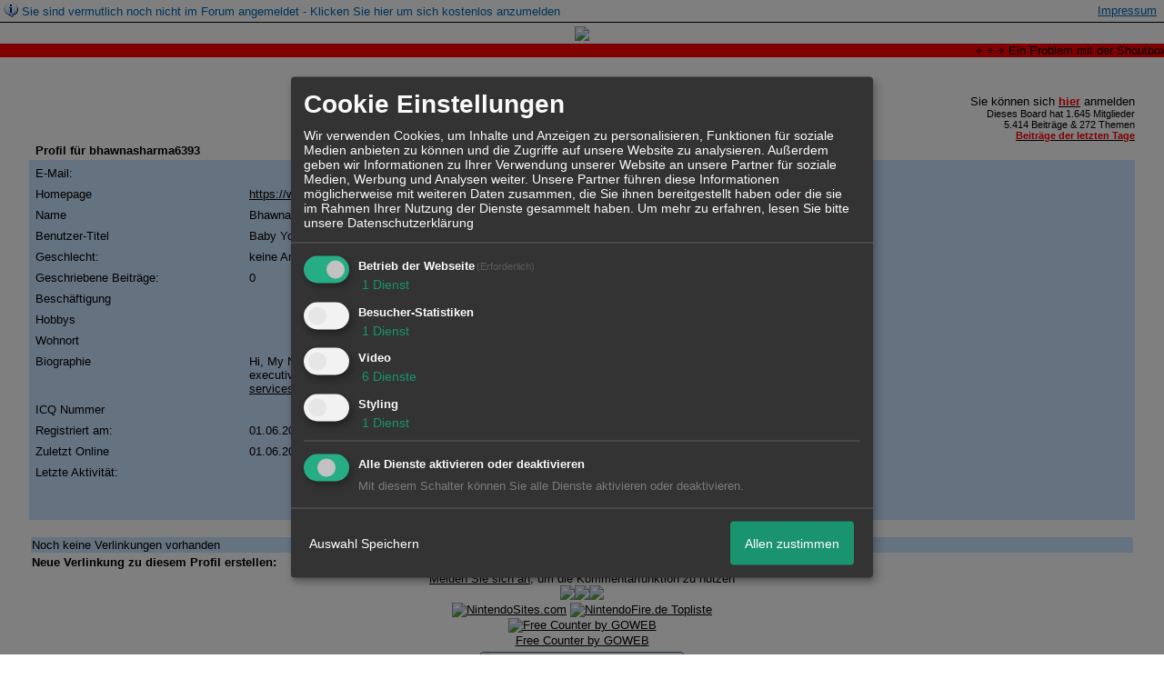

--- FILE ---
content_type: text/css;charset=ISO-8859-1
request_url: http://50172.dynamicboard.de/style658-tglobal-1.css
body_size: 4927
content:
/* set 95% to either % or px */

/*
#forum{
width: 95%;
} */
BODY {
font-family: Verdana, Arial, Helvetica, sans-serif;
font-size: 10pt;
background-color: ;
;
color: #000000;
text-align: center
}
TD,TR {
font-family: Verdana, Arial, Helvetica, sans-serif;
font-size: 10pt;
color: #000000
}
INPUT,SELECT,TEXTAREA, .hpm_pagebody_inp INPUT, .hpm_pagebody_inp SELECT, .hpm_pagebody_inp TEXTAREA {
/* border-width:1px; */
color: #000000 !important;
background-color: transparent;
}
A {
color: #000000
}
HR {
margin-top: 5px;
margin-bottom: 5px;
}
BLOCKQUOTE {
margin-right: 0px;
margin-bottom: 0px;
margin-left: 30px;
}
.ntit {
/* z.b. bei der Suche die Überschrift */
background-color: ;
color: ;
font-weight: bold;
}
.ntit a {
color: #0066B2;
}
.ntop {
/* Die zweite Überschriftszeile wie bei den Privaten Mails */
background-color: ;
color: ;
}
.ntop a {
color: #0066B2;
}
.ntop td {
/* same */
background-color: ;
color: ;
}
.nnor {
/* jeweils der mittlere Bereich bei der Suche, der FAQ, der Einstellungen u.s.w. */
background-color: #CCE5FF;
color: #000000;
}
.nnor a {
color: #000000;
}
.nnor td {
/* same */
background-color: #CCE5FF;
color: #000000;
}
.nnor input,select,textarea {
/* Form Elemente in diesem Bereich, auch Textfeld bei neuem Beitrag */
background-color: #CCE5FF;
color: #000000;
}
.nnos {
/* kleiner Text im mittlerem Bereich */
font-size: 9pt
}
.itop {
/* Forum Übersicht -> Überschrift sei: Forum, Themen, Beiträge, letze Nachricht, Moderator */
background-color: ;
color: ;
text-align: center;
vertical-align: bottom;
}
.icats {
/* Forum Übersicht -> Kategorie */
background-color: ;
font-size: 13pt;
font-weight: bold;
color: ;
}
.icats a {
/* Forum Übersicht -> Kategorie-Link */
text-decoration: none;
color: #0066B2;
}
.cent {
/* Forum Übersicht -> center */
text-align: center;
}
.ifo1 {
/* Forum Übersicht -> Forum style 1 */
background-color:#CCE5FF;
color: #000000;
/* text-align: center; */
}
.ifo1 A {
/* Forum Übersicht -> Forum style 1 - Link */
color:#FF0000;
color: #000000;
}
.ifo2 {
/* Forum Übersicht -> Forum style 2 */
background-color:#CCE5FF;
color: #000000;
/* text-align: center; */
}
.ifo2 A {
/* Forum Übersicht -> Forum style 2 - Link */
color: #000000;
}
.ifos {
/* Forum Übersicht -> kleine Schrift */
font-size:8pt;
}
.iau0 {
/* Forum Übersicht -> Aktive User zeile 1 */
background-color: ;
font-weight: bold;
color: ;
}
.iau0 A {
color: #0066B2;
}
.iaus {
/* Forum Übersicht -> Aktive User Satz: 10 Mitglieder, 5 Gäste Online */
font-size: 9pt;
font-weight: normal;
}
.iau1 {
/* Forum Übersicht -> Aktive User zeile 2 mit Liste der aktiven User */
background-color:#CCE5FF;
color: #000000;
}
.ftop {
background-color: ;
color: ;
font-weight: bold;
}
.ftop a {
color: #0066B2;
}
.fopt {
background-color: ;
font-size:9pt;
color: ;
}
.fopt a {
color: #0066B2;
}
.fwha {
background-color: ;
color: ;
font-weight:bold;
}
.fwha td {
background-color: ;
font-weight:bold;
color: ;
}
.fth1 {
background-color: ;
color: ;
}
.fth2 {
background-color: #CCE5FF;
color: #000000;
}
.fths {
font-size: 8pt;
}
.fbot {
background-color: ;
color: ;
}
.fbot A,select {
background-color: ;
color: #0066B2;
}
.fbot input {
background-color: ;
font-size:10;
color: ;
/* border-width:1px */
}
.ttop {
background-color: ;
color: ;
font-weight: bold;
}
.ttop a {
color: #0066B2;
}
.tnex {
background-color: ;
color: ;
}
.tbei {
background-color: ;
color: ;
font-weight: bold;
}
.tms1 {
background-color: ;
color: ;
}
.tms1 a {
color: #0066B2;
}
.tms2 {
background-color: #CCE5FF;
color: #000000;
}
.tms2 a {
color: #000000;
}
.tms3 {
background-color: ;
color: ;
}
.tms3 a {
color: #0066B2;
}
.tms4 {
background-color: #CCE5FF;
color: #000000;
}
.tms4 a {
color: #000000;
}
.tbot {
background-color: ;
color: ;
font-weight: bold;
/* border-width:1px */
}
.tbot a {
color: #0066B2;
}
.tbot input,select {
font-weight: normal
}
.tmss {
font-size: 8pt;
font-weight: normal
}
.tmst {
font-size:13pt;
text-align: center;
}
.tare {
color: #000000;
text-align: center;
vertical-align: bottom
}
.tarea {
white-space: nowrap;
color:#FF0000;
font-weight: bold
}
.thin {
color:#000000;
/* vertical-align: bottom */
}
.tbhi {
color: #000000;
text-align: center;
vertical-align: bottom
}
.tsmt {
color: #000000;
font-size: 8pt
}
/** CSS fÃŒr verlinkungen[+] **/
.fn-container {
position: relative;
}
.fn-container img {
border-width: 0;
}
.fn-area
{
position: absolute;
border:none;
border: 0px solid #D4D82D;
margin:1px;
text-align:center;
}
.fn-area-blackborder
{
border: 1px solid #000;
}
.fn-area-whiteborder
{
border: 1px solid #FFF;
}
.fn-area-inner
{
border: 1px solid #000000;
background-color:#FFF;
filter:alpha(opacity=0);
-moz-opacity:0;
cursor: pointer;
}
.fn-note
{
position: absolute;
max-width: 300px;
padding: 5px;
display:none;
cursor:default;
z-index:5000;
}
.fn-note-text
{
background-color: #FFEECC;
border: 1px solid #000000;
padding: 5px;
-moz-border-radius: 7px; /* Non-standard */
text-align:left;
}
.fn-note-edit-text
{
background-color: #FFEECC;
border: 1px solid #000000;
padding: 5px;
-moz-border-radius: 7px; /* Non-standard */
text-align:left;
float:left;
}
#UserList {
text-align:left;
/*border: 1px solid #990004;*/
max-height:300px;
max-width:200px;
overflow:auto;
}
.fn-note-edit
{
display:none;
}
.fn-note-edit TEXTAREA
{
background-color:#FFEECC;
border:0;
overflow:visible;
margin-bottom:10px;
padding:0;
width:180px;
font-size: 10pt;
margin:0;
}
.Butt
{
font: bold 12px Arial, Helvetica, sans-serif;
color: #FFFFFF;
background: #0063DC;
border-top-width: 1px;
border-right-width: 1px;
border-bottom-width: 1px;
border-left-width: 1px;
border-top-style: solid;
border-right-style: solid;
border-bottom-style: solid;
border-left-style: solid;
border-top-color: #7CBAFF;
border-right-color: #2854A7;
border-bottom-color: #2854A7;
border-left-color: #7CBAFF;
margin-right:4px;
margin-top:5px;
}
.CancelButt
{
color: #000000;
background: #d9d9d5;
border-top-width: 1px;
border-right-width: 1px;
border-bottom-width: 1px;
border-left-width: 1px;
border-top-style: solid;
border-right-style: solid;
border-bottom-style: solid;
border-left-style: solid;
border-top-color: #fff;
border-right-color: #b6aeb3;
border-bottom-color: #b6aeb3;
border-left-color: #fff;
font: 12px Arial, Helvetica, sans-serif;
margin-right:4px;
}
.DeleteButt { color: #000000; background: #DCE0E6; border-top-width: 1px; border-right-width: 1px; border-bottom-width: 1px; border-left-width: 1px; border-top-style: solid; border-right-style: solid; border-bottom-style: solid; border-left-style: solid; border-top-color: #F5F6F7; border-right-color: #BFB7BC; border-bottom-color: #BFB7BC; border-left-color: #F5F6F7; font: 12px Arial, Helvetica, sans-serif; }
/* Note drag/resize UI */
.dragresize {
position: absolute;
width: 5px;
height: 5px;
font-size: 1px;
background: white;
border: 1px solid black;
}
.dragresize-tl {
top: -8px;
left: -8px;
cursor: nw-resize;
}
.dragresize-tm {
top: -8px;
left: 50%;
margin-left: -4px;
cursor: n-resize;
}
.dragresize-tr {
top: -8px;
right: -8px;
cursor: ne-resize;
}
.dragresize-ml {
top: 50%;
margin-top: -4px;
left: -8px;
cursor: w-resize;
}
.dragresize-mr {
top: 50%;
margin-top: -4px;
right: -8px;
cursor: e-resize;
}
.dragresize-bl {
bottom: -8px;
left: -8px;
cursor: sw-resize;
}
.dragresize-bm {
bottom: -8px;
left: 50%;
margin-left: -4px;
cursor: s-resize;
}
.dragresize-br {
bottom: -8px;
right: -8px;
cursor: se-resize;
}
/*Code-Formatierung*/
.bbcode_code {padding: 10px; font-family: Courier !important;white-space:pre-wrap !important; width:700px; }
.bbcode_code_line {float: left; font-weight: bold; border-right: 1px solid ; padding: 0px 10px 0px 10px; margin: 0px 10px 0px 0px; font-family: Courier !important; color: ;}
.bbcode_code_code { width:650px;overflow: auto; font-family: Courier !important; }
.bbcode_code_code pre { margin:0;padding:0; }
.widget_calendar_integration {float: left; margin-right: 10px; padding: 0px;}
.widget_view {float: left;}
.widget_view input, .widget_calendar_integration input {background-color: transparent; border: none; color: ; font-size: px; text-decoration: underline;}
.widget_view_intext {display: block;}
.widget_view_intext input {clear: both;}
.widget_view_body div {float: left; margin-right: 5px;}
.widget_view_body_delete {display: block; clear: both;}
/*Kalender Widget*/
.widget_calendar_event {border-bottom: 1px solid ; padding: 5px; margin: 2px; text-align: left;}
.widget_calendar_date {font-size: px; float: right; width: 30%;}
.widget_calendar_name {font-weight: bold; float: left; width: 60%; border-right: 1px solid ;}
.widget_calendar_check {float: left; padding: 3px 10px 3px 5px;}
/*Kalender Widget Integration*/
.widget_calendar_integration {width: 200px; border: 1px solid ; padding: 5px; text-align: justify; font-size: px; margin-bottom: 10px;}
.widget_calendar_integration_empty {width: 200px; height: 100px;  background-repeat: no-repeat; background-position: center;}
.widget_calendar_integration a {text-decoration: none; margin-bottom: 5px;}
/*Bilder Widget Integration*/
.widget_picture_integration .image {border: 1px solid ; position: relative; float: left; margin: 5px;}
.widget_picture_info {width: px; height:px; background-color: black; filter: alpha(opacity=70); -moz-opacity:0.7; opacity:0.7; color: white;}
.widget_picture_info small {padding: 5px;}
.widget_picture_integration {float: left;}
/*Spoiler-Design*/
.hpm_spoiler_open{
background:url("http://files.homepagemodules.de/b2001010/a_488.gif") no-repeat scroll left center transparent;
display:block;
padding-left:14px;
}
.hpm_spoiler_closed {
background:url("http://files.homepagemodules.de/b2001010/a_489.gif") no-repeat scroll left center transparent;
display:block;
padding-left:14px;
}
.hpm_spoiler_body {
background:none repeat scroll 0 0 ;
display: none;
border-color:;
border-style:solid;
border-width:0 1px 1px 1px;
margin:0;
padding:0;
width:100%;
}
.hpm_spoiler_headinput {
border:0 none;
cursor:pointer;
font:bold 11px Verdana,Arial,sans-serif;
margin-bottom:0;
margin-left:6px;
margin-top:0;
padding:2px 14px 3px;
position:relative;
text-align:left;
width:100%;
}
.hpm_spoiler {
margin:6px;
width:90%;
}
.hpm_spoiler_headdiv {
background:none repeat scroll 0 0 ;
border:1px solid ;
height:20px;
margin:0;
padding:1px 0px;
width:100%;
}
/*BBCode Code*/
.codeblock{border:0px solid black;width: 640px;padding:0 5px 0px 5px; }
.codeheader{margin-left:0px; text-transform:capitalize; font: 100% courier,monospace;}
.codelines{
float:left;
color: #000000;
margin: 0 5px;
font-size: 12px;
border-right: 1px solid ;
padding: 0;
text-align:center;
line-height: 20px;
background-color: #CCE5FF;
background-image: url(http://files.homepagemodules.de/b2001010/a_675.png);
background-repeat:repeat;
width: 25px;
overflow: auto;
overflow-Y:hidden;}
.code pre{
font-size: 12px;
padding: 0;
margin: 0;
line-height: 20px;
background-color: #CCE5FF;
background-image: url(http://files.homepagemodules.de/b2001010/a_675.png);
background-position: top;
background-repeat:repeat;
width: 600px;
overflow: auto;
overflow-Y:hidden;}
pre code {
font-size: 11px;
font-family: courier,monospace;
color: #000000;
margin: 0 0 0 15px;
padding: 0;
display: block;}
/*BBCode Code end*/
.letterpage{padding:0px 5px;}
.photolistitem div {overflow:hidden;}
.statimg{vertical-align:middle;}
.postbody h1,.postbody h2,.postbody h3{color:}
ul.postindex{margin-left:20px; list-style:none;}
ul.postindex li{float:none !important}
ul.postindex li.size_1{margin-top:5px;}
ul.postindex .size_1 a{font-size: large; }
ul.postindex .size_2 a{padding-left:10px;font-size: medium}
ul.postindex .size_3 a{padding-left:20px; font-size: small}
/*Ratings.start*/
.xratings{text-align:left;mergin-right:10px;}
.r_type, .c_type,.c_id,.i_id,.xor_id{display:none;}
.ratingbutton{padding:2px 5px; font-weight:bold; background-color:#CCE5FF;color:#000000; cursor:pointer; border:1px solid #000000; margin:5px; display:inline-block;vertical-align: middle;}
.ratingbutton img{vertical-align:middle;}
.ratingbutton_text{margin-left:5px;}
.rating_table{width:100%;}
.ratinguser{display:inline-block; text-align:center; }
.ratingusers_temp{display:none;}
.ratinguser img{max-width:60px;}
.rating_header img{vertical-align:middle; margin-right:10px; 2px 0px 2px 5px;}
/*Ratings.end*/
/*Upload Progress Bar start*/
#progress {
width:300px;
text-align:left;
background: #CCE5FF;
border: 1px solid #000000;
margin-top: 20px;
}
#progressbar {
width: 0px;
height: 24px;
background:  bottom left repeat-x;
}
/*Upload Progress Bar end*/
.savequot{padding-left:20px !important; background:url(http://files.homepagemodules.de/b2001010/a_277.png) no-repeat left center !important;}
.savequot.act{background:url(http://files.homepagemodules.de/b2001010/a_276.png) no-repeat left center !important;}
.nopad{margin: 0px !important; padding:0px !important;}
/*Kalender*/
#calroot {
z-index:10000;
margin-top:-1px;
width:198px;
padding:2px;
background-color:#fff;
font-size:11px;
border:1px solid #ccc;
-moz-border-radius:5px;
-webkit-border-radius:5px;
-moz-box-shadow: 0 0 15px #666;
-webkit-box-shadow: 0 0 15px #666;
}
#calhead {
padding:2px 0;
height:22px;
}
#caltitle {
font-size:14px;
color:#0150D1;
float:left;
text-align:center;
width:155px;
line-height:20px;
text-shadow:0 1px 0 #ddd;
}
#calnext {
display:block;
width:20px;
height:20px;
background:transparent url("http://files.homepagemodules.de/b2001010/a_491.png") no-repeat scroll center center;
float:left;
cursor:pointer;
color: red !important;
margin-top:1px;
}
#calprev {
display:block;
width:20px;
height:20px;
background:transparent url("http://files.homepagemodules.de/b2001010/a_492.png") no-repeat scroll center center;
float:left;
cursor:pointer;
color: red !important;
margin-top:1px;
}
#calprev.caldisabled, #calnext.caldisabled {
visibility:hidden;
}
#caltitle select {
font-size:10px;
}
#caldays {
height:14px;
border-bottom:1px solid #ddd;
}
#caldays span {
display:block;
float:left;
width:28px;
text-align:center;
}
#calweeks {
background-color:#fff;
margin-top:4px;
}
.calweek {
clear:left;
height:22px;
}
.calweek a {
display:block;
float:left;
width:27px;
height:20px;
text-decoration:none;
font-size:11px;
margin-left:1px;
text-align:center;
line-height:20px;
color:#666;
-moz-border-radius:3px;
-webkit-border-radius:3px;
}
.calweek a:hover, .calfocus {
background-color:#ddd;
}
a.calsun {
color:red;
}
a.caloff {
color:#ccc;
}
a.caloff:hover {
background-color:rgb(245, 245, 250);
}
a.caldisabled {
background-color:#efefef !important;
color:#ccc !important;
cursor:default;
}
#calcurrent {
background-color:#498CE2;
color:#fff;
}
#caltoday {
background-color:#333;
color:#fff;
}
body.stop_scrolling
{
position: fixed;
overflow-y: scroll;
width: 100%;
}
.clear {
line-height:0;
height: 0;
font-size: 1px;
clear: both;
margin: 0;
padding: 0;
float:none !important;
border: none; }
.niceTitleBox {
visibility: hidden;
transition: 300ms;
opacity: 0;
position: absolute;
padding: 10px;
bottom: 100%;
left: 0px;
min-width: 200px;
max-width: 500px;
max-height: 300px;
font-size: px;
color: ;
background-color: ;
z-index: 99;
word-wrap:break-word;
-moz-box-shadow: -2px 4px 6px transparent;
-webkit-box-shadow: -2px 4px 6px transparent;
box-shadow: -2px 4px 6px transparent;
-moz-border-radius: 6px 6px 0px 0px;
-webkit-border-radius: 6px 6px 0px 0px;
border-radius: 6px 6px 0px 0px;
border: 1px solid transparent;
}
.donationinfo{padding-left: 100px; background:url(http://img.homepagemodules.de/ds/static/iconset/basic/64/basic2-163_money_coin_euro.png) 20px center no-repeat; margin-bottom:10px;background-size:contain;}
.donationbox{max-width:500px;}
.donation_options{width:100%;}
.donation_options.vertical{max-width:150px;}
.donation_options td{text-align:center; padding: 10px; border: 1px solid;}
.donation_options td:hover{
cursor:pointer;
-webkit-box-shadow: 0px 0px 12px 0px rgba(0,0,0,0.75);
-moz-box-shadow: 0px 0px 12px 0px rgba(0,0,0,0.75);
box-shadow: 0px 0px 12px 0px rgba(0,0,0,0.75);
}
.donation_goal{text-align:center; font-weight:bold;}
.donation_progress{border:1px solid; padding: 10px;text-align:center;position:relative;max-width:500px;height:20px;}
.donation_progress .peuro{height:20px; position:absolute; display: block; width: 100%; z-index:2;}
.donation_progress .ppercent{
max-width:100%; height:20px;
background: #a9db80; /* Old browsers */
background: -moz-linear-gradient(top, #a9db80 0%, #96c56f 100%); /* FF3.6-15 */
background: -webkit-linear-gradient(top, #a9db80 0%,#96c56f 100%); /* Chrome10-25,Safari5.1-6 */
background: linear-gradient(to bottom, #a9db80 0%,#96c56f 100%); /* W3C, IE10+, FF16+, Chrome26+, Opera12+, Safari7+ */
filter: progid:DXImageTransform.Microsoft.gradient( startColorstr='#a9db80', endColorstr='#96c56f',GradientType=0 ); /* IE6-9 */
position:absolute; top:0px; left:0px; padding:10px 0; max-width:100% !important;}
.hidden{
display:none;
}
.xquotecont{
font-size:smaller;
}
video.xembeddedvid {
max-width: 800px;
}
.email_confirm{display:none;}
img.xsmile[src$=".svg"], .xob_iconlist > .xob_icon_cont img[src$=".svg"] { max-height: 24px; }
#privacydiv h2{margin-top:12px;}
#privacydiv h3{margin-top:6px;}
#privacydiv h4{margin-top:6px;}
.google_login_btn{
width: 190px;
height: 45px;
cursor:pointer;
background: url(//files.homepagemodules.de/b2001010/a_1756_953153e9.png) no-repeat transparent;
}
.google_login_btn:hover{
background: url(//files.homepagemodules.de/b2001010/a_1755_da2ccafa.png) no-repeat transparent;
}
.google_login_btn:active{
background: url(//files.homepagemodules.de/b2001010/a_1757_a059aae1.png) no-repeat transparent;
}
.postimage_cont{
display: inline-block;
width: auto;
text-align: center;
}
.postimage_cont span{
display: inline-block;
width: 100%;
margin:auto;
}
#input-group-cont{position:relative; display:inline;}
#passwordunhider{position:absolute; right:5px; top:0px;}
#passwordunhider .fa{display:inline-block; width:15px; height:15px;cursor:pointer;}
#passwordunhider .fa-eye{background: url(//files.homepagemodules.de/b2001010/a_1758_fd9e3d55.svg) no-repeat center center; }
#passwordunhider .fa-eye-slash{background: url(//files.homepagemodules.de/b2001010/a_1759_009f8ff4.svg) no-repeat center center; }
.blockpns p.text{
opacity: 0.6;
text-decoration: line-through;
}
/*Insert custom CSS here*/ 
/* CSS entered here will be added to your forum's CSS-file*/ 

/*Fügen Sie hier direkt eigenen CSS-Code ein */
/* Dieser Code wird der vorgebenen CSS-Datei angehängt */
